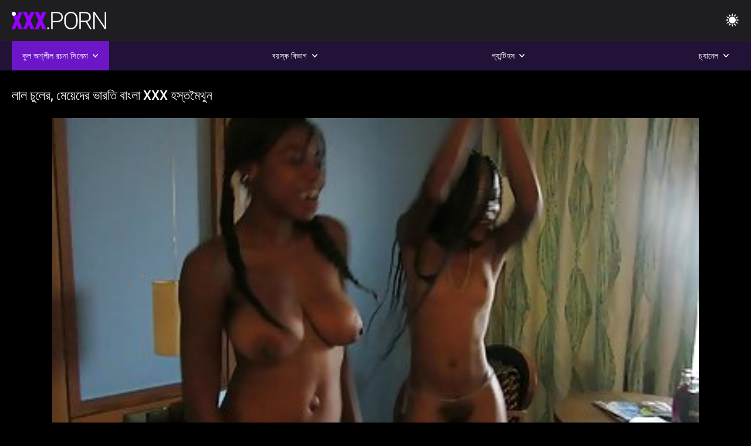

--- FILE ---
content_type: text/html; charset=UTF-8
request_url: https://bn.szexvideokingyen.top/video/46/%E0%A6%B2-%E0%A6%B2-%E0%A6%9A-%E0%A6%B2-%E0%A6%B0-%E0%A6%AE-%E0%A6%AF-%E0%A6%A6-%E0%A6%B0-%E0%A6%AD-%E0%A6%B0%E0%A6%A4-%E0%A6%AC-%E0%A6%B2-xxx-%E0%A6%B9%E0%A6%B8-%E0%A6%A4%E0%A6%AE-%E0%A6%A5-%E0%A6%A8
body_size: 10224
content:
<!DOCTYPE html><html lang="bn"><head>


<title>কিংবদন্তি: প্রহার করা  - লাল চুলের, মেয়েদের ভারতি বাংলা xxx হস্তমৈথুন</title>
<meta http-equiv="Content-Type" content="text/html; charset=utf-8">
<meta name="description" content="একটি উষ্ণ প্রেমের মনিক একটি একক ম্যাচ গ্রহণ করতে এক ভ্যালেন্টাইন্স ডে এসেছেন, কিন্তু ভিজা পেতে তার সন্তুষ্ট ভারতি বাংলা xxx একটি হার্ড পাঞ্চ চাওয়া.">
<meta name="keywords" content="পর্নোতারকা,এইচডি অশ্লীল রচনা,এইচডি ভিডিও,ব্লজব,শ্যামাঙ্গিণী, হার্ডকোর,বাস্তবতা,দল,বাস্তবতা, দুর্দশা, 18+,পোঁদ,গুদ,বড়ো মাই,বড় মোরগ,শ্যামাঙ্গিণী,পিছনে থেকে,হার্ডকোর,সুন্দর,চাঁচা,গুদ, বন্ধ-আপ,ক্ষুদ্র,চর্মসার, ছোট মাই,মুখের,বাঁড়ার রস খাবার,স্বর্ণকেশী,শ্যামাঙ্গিণী,দুর্দশা, খেলনা,গুদ,তিনে মিলে,এইচডি অশ্লীল রচনা,এইচডি ভিডিও,ব্লজব,শ্যামাঙ্গিণী, হার্ডকোর,বাস্তবতা,যৌনসঙ্গম,হার্ডকোর,ধাপ, ফ্যান্টাসি,নিষিদ্ধ,পেছন থেকে,স্পেনীয়,মেয়েদের হস্তমৈথুন,চাঁচা,চর্মসার,ছোট মাই,বড়ো পোঁদ,big black cock,big dick,বাঁড়ার, বাঁড়ার রস খাবার,বিছানা, শয়নকক্ষ,ব্লজব,অন্ধকার চুল,শ্যামাঙ্গিণী,স্বর্ণকেশী,বাঁড়ার,ঘুমানো,গুদ,পোঁদ,3some,Karly বেকার ">
<meta name="viewport" content="width=device-width, initial-scale=1">
<base target="_blank">

<link rel="icon" type="image/x-icon" href="/favicons/favicon.ico">
<link rel="apple-touch-icon" sizes="32x32" href="/favicons/touch-icon-iphone.png">
<link rel="apple-touch-icon" sizes="76x76" href="/favicons/touch-icon-ipad.png">
<link rel="apple-touch-icon" sizes="120x120" href="/favicons/touch-icon-iphone-retina.png">
<link rel="apple-touch-icon" sizes="152x152" href="/favicons/touch-icon-ipad-retina.png">

<link href="/css/all5.css" rel="stylesheet" type="text/css">
<link href="/css/slick.css" rel="stylesheet" type="text/css">
<link href="/css/select2.css" rel="stylesheet" type="text/css">
<link href="https://bn.szexvideokingyen.top/video/46/ল-ল-চ-ল-র-ম-য-দ-র-ভ-রত-ব-ল-xxx-হস-তম-থ-ন/" rel="canonical">
</head>
<body class="1 box_middle no-touch">

<div class="wrapper">
<header class="pignr">
<div class="container">
<div class="holder">
<div class="column second">
<button type="button" class="hamburger" title="menu">
<span></span>
</button>
<div class="logo">
<a href="/" class="pignr">
<img src="/files/logo.png" width="161" height="30" title="বাংলা sex xxx">
</a>
</div>
</div>

<div class="column second">
<button type="button" class="change_theme js-night-mode" title="menu">
<i class="icon-shine"></i>
</button>


<button type="button" class="mask_search" title="menu">
<i class="icon-search"></i>
</button>
</div>
</div>
<div class="navigation">
<nav>
<div class="item active">
<a href="#" class="onClick pignr videos">
<span>কুল অশ্লীল রচনা সিনেমা </span>
<i class="icon-arrow-down"></i>
</a>
<div class="dropped_sm">
<a href="/top.html" class="pignr item_sort">
<i class="icon-like"></i>
<span>শীর্ষ রেট করা </span>
</a>
<a href="/newporn.html" class="pignr item_sort">
<i class="icon-new"></i>
<span>সর্বশেষ </span>
</a>
<a href="/popular.html" class="pignr item_sort">
<i class="icon-view"></i>
<span>সবচেয়ে বেশী বার দেখা </span>
</a>

</div>
</div>
<div class="item item_second">
<a href="#" class="pignr onClick categories">
<span>বয়স্ক বিভাগ </span>
<i class="icon-arrow-down"></i>
</a>
<div class="dropped_lg">
<div class="container" id="list_categories_categories_top_menu">
<div class="columns">

<div class="categories_list" id="list_categories_categories_top_menu_items">




<div class="categories_item">
<a href="/category/amateur/">বাড়ীতে তৈরি</a>
</div>			
				<div class="categories_item">
<a href="/category/hd/">সুন্দরি সেক্সি মহিলার</a>
</div>			
				<div class="categories_item">
<a href="/category/teens/">বহু পুরুষের এক নারির</a>
</div>			
				<div class="categories_item">
<a href="/category/asian/">এশিয়ান,</a>
</div>			
				<div class="categories_item">
<a href="/category/matures/">জার্মান</a>
</div>			
				<div class="categories_item">
<a href="/category/milf/">শ্যামাঙ্গিণী</a>
</div>			
				<div class="categories_item">
<a href="/category/blowjobs/">- তে আছে</a>
</div>			
				<div class="categories_item">
<a href="/category/big_boobs/">সুন্দরি সেক্সি মহিলার</a>
</div>			
				<div class="categories_item">
<a href="/category/hardcore/">সুন্দরী বালিকা</a>
</div>			
				<div class="categories_item">
<a href="/category/cumshots/">বাঁড়ার রস খাবার</a>
</div>			
				<div class="categories_item">
<a href="/category/anal/">পোঁদ শ্যামাঙ্গিণী</a>
</div>			
				<div class="categories_item">
<a href="/category/japanese/">জাপানি</a>
</div>			
				<div class="categories_item">
<a href="/category/masturbation/">ডাক্তারের</a>
</div>			
				<div class="categories_item">
<a href="/category/pussy/">শ্যামাঙ্গিণী</a>
</div>			
				<div class="categories_item">
<a href="/category/voyeur/">মেয়ে বাঁড়ার</a>
</div>			
				<div class="categories_item">
<a href="/category/old+young/">পুরানো-বালিকা বন্ধু</a>
</div>			
				<div class="categories_item">
<a href="/category/babes/">স্বামী ও স্ত্রী</a>
</div>			
				<div class="categories_item">
<a href="/category/wife/">স্ত্রী</a>
</div>			
				<div class="categories_item">
<a href="/category/grannies/">মেয়ে বাঁড়ার</a>
</div>			
				<div class="categories_item">
<a href="/category/public_nudity/">বাড়ীতে তৈরি</a>
</div>			
				

<div class="categories_item">
<a href="/categories.html" class="more">সমস্ত তালিকা দেখুন </a>
</div>
</div>
</div>
</div>
</div>
</div>

<div class="item item_second">
<a href="/category/hd/" class="pignr onClick pornstars">
<span>প্যান্টিহস </span>
<i class="icon-arrow-down"></i>
</a>

</div>
<div class="item item_second">
<a href="#" class="pignr onClick channels">
<span>চ্যানেল </span>
<i class="icon-arrow-down"></i>
</a>
<div class="dropped_lg">
<div class="container" id="list_dvds_menu_top_channels">
<div class="columns">

<div class="categories_list" id="list_dvds_menu_top_channels_items">
<div class="categories_item">
<a class="pignr" href="/tag/177/">3 xxx বাংলাs</a>
</div>		


                    
   <div class="categories_item">
<a class="pignr" href="/tag/298/">3 xxx ভিডিওs</a>
</div>		


                    
   <div class="categories_item">
<a class="pignr" href="/tag/57/">3xxx বাংলাs</a>
</div>		


                    
   <div class="categories_item">
<a class="pignr" href="/tag/184/">bangla সেক্স videos</a>
</div>		


                    
   <div class="categories_item">
<a class="pignr" href="/tag/131/">hd বাংলা xxxs</a>
</div>		


                    
   <div class="categories_item">
<a class="pignr" href="/tag/140/">porn বাংলাs</a>
</div>		


                    
   <div class="categories_item">
<a class="pignr" href="/tag/35/">sex video বাংলাs</a>
</div>		


                    
   <div class="categories_item">
<a class="pignr" href="/tag/164/">sex videoবাংলাs</a>
</div>		


                    
   <div class="categories_item">
<a class="pignr" href="/tag/116/">sexx বাংলাs</a>
</div>		


                    
   <div class="categories_item">
<a class="pignr" href="/tag/268/">sexবাংলা videos</a>
</div>		


                    
   

<div class="categories_item">
<a class="pignr" href="https://hijoaja.com/">বাংলাদেশী সেক্স ভিডিওs</a>
</div>		

<div class="categories_item">
<a class="pignr" href="https://seratea.com/">বাংলাদেশী সেক্সs</a>
</div>		

<div class="categories_item">
<a class="pignr" href="https://bn.gratisseksfilm.com/">বাংলা চোদা চুদিs</a>
</div>		

<div class="categories_item">
<a class="pignr" href="https://bn.chicasmas.net/">বাংলা চোদা চুদিs</a>
</div>		

<div class="categories_item">
<a class="pignr" href="https://bn.freeasiahotsex.com/">বাংলা সেক্সs</a>
</div>		

<div class="categories_item">
<a class="pignr" href="https://bn.videosxxxfamiliares.com/">বাংলা চোদা চুদি ভিডিওs</a>
</div>		

<div class="categories_item">
<a class="pignr" href="https://bn.awekmelayusex.com/">চুদা চুদীs</a>
</div>		

<div class="categories_item">
<a class="pignr" href="https://bn.femmeviergexxx.com/">এক্সক্স videos</a>
</div>		

<div class="categories_item">
<a class="pignr" href="https://bn.lucahtudung.com/">বাংলা ভিডিও চুদাচুদিs</a>
</div>		

<div class="categories_item">
<a class="pignr" href="https://bn.1-fat.com/">সেক্সি গানs</a>
</div>		




<div class="categories_item">
<a href="/tags.html" class="pignr more">সমস্ত তালিকা দেখুন </a>
</div>
</div>
</div>
</div>
</div>
</div>







</nav>
</div>
 </div></header>



<main>
<div class="container">

<div class="headline headline--video">
<h1 class="title">লাল চুলের, মেয়েদের ভারতি বাংলা xxx হস্তমৈথুন</h1>
</div>
<div class="twocolumns">
<div class="content_section">
<div class="video_player">

<div class="video-holder" id="video-holder">
<div class="player">
<div class="player-holder">
<style>
									.video {
										position: relative;
									}
									.video-container {
										position: relative;
										width: 100%;
										padding-top: 56.25%;
									}
									.video .js-video {
										position: absolute;
										top: 0;
										left: 0;
										width: 100%;
										height: 100%;
									}
									.phoenix {
										position: relative;
									}
									.phoenix > a.pon {
										display: block;
										position: absolute;
										top: 0;
										left: 0;
										width: 100%;
										height: 100%;
										z-index: 41!important;
									}
								</style>
<div class="video">
		<style>.play21 { padding-bottom: 50%; position: relative; overflow:hidden; clear: both; margin: 5px 0;}
.play21 video { position: absolute; top: 0; left: 0; width: 100%; height: 100%; background-color: #000; }</style>
<div class="play21">
<video preload="none" controls poster="https://bn.szexvideokingyen.top/media/thumbs/6/v00046.jpg?1641860757"><source src="https://vs5.videosrc.net/s/d/db/dbe49d1874cf81c6ccd6c9014ff6e40d.mp4?md5=7ds5KTmqzjy-nB1IK67QkA&expires=1769290145" type="video/mp4"/></video>
						</div>
<div class="tools_content">


<style>
				.clearfix {
					clear: both;
				}
				.section_information {
					display: block;
				}
				.tools_panel {
					display: block;
					margin-bottom: 10px;
				}
				.tools_panel .items {
					float: right;
				}
				.tools_panel .items > div {
					display: block;
					float: left;
					margin-right: 0;
				}
				.tools_panel .items .report_video {
					margin-right: 6px;
				}
				.rate_box {
					float: left;
					padding-right: 0;
				}
				#reportVideo {
					display: none;
					margin-top: 10px;
				}
				#reportVideo.active {
					display: block;
				}
				#reportVideo .button_send {
					margin-bottom: 10px;
				}
				.add_link.open .drop_block {
					right: 0;
					left: auto;
					transform: none;
				}
				.add_link .drop_block {
					right: 0;
					left: auto;
					transform: none;
				}
				.tabs_box {
					width: auto;
					margin-top: 0;
					-webkit-box-pack: start;
    				justify-content: flex-start;
					margin-bottom: 10px;
				}
				.report_video.open .wrap_button {
					background-color: #6c16c7;
					color: #fff;
				}
				#comment_section {
					margin-bottom: 30px;
				}
			</style>

<div class="section_information box_tab is_hidden" id="show_information">
<div class="hidden_box">

<div class="box_tab active" id="tab1">
<div class="columns">
<div class="column">
<div class="list_inform">
<div class="item">
<i class="icon-pic"></i> <em style="color:#FFF;">সময়কাল: </em> <span style="color:#FFF;">00:50</span>
</div>
<div class="item">
<i class="icon-view"></i> <em style="color:#FFF;">প্রদর্শন: </em> <span style="color:#FFF;">1319</span>
</div>
<div class="item">
<i class="icon-calendar"></i> <em style="color:#FFF;">জমা দেওয়া হয়েছে: </em> <span style="color:#FFF;">2022-01-11 00:25:57</span>
</div>
</div>

</div>

</div>

<div class="row">
<div class="desc">
<span style="color:#FFF;">বিবরণ: </span> একটি উষ্ণ প্রেমের মনিক একটি একক ম্যাচ গ্রহণ করতে এক ভ্যালেন্টাইন্স ডে এসেছেন, কিন্তু ভিজা পেতে তার সন্তুষ্ট ভারতি বাংলা xxx একটি হার্ড পাঞ্চ চাওয়া.
</div>
</div>





















<div class="row">
<div class="list_items">
<span>চোদা বিভাগ :</span>

<a class="pignr" style="color:#FFF;" href="/category/black+ebony/" title="">মেয়ে বাঁড়ার</a> <a class="pignr" style="color:#FFF;" href="/category/hd/" title="">সুন্দরি সেক্সি মহিলার</a> 

</div>
</div>

<div class="row">
<div class="tags_wrapper">
<em>ট্যাগ :</em>
<div class="tags_list">

<div class="item">

<a class="pignr" style="color:#FFF;" href="/tag/83/" title=""><i class="icon-tag"></i><span>ভারতি বাংলা xxx</span></a>  </div></div></div></div>


</div>
</div>
</div>
</div>
</div>


</div>

</div>
</div>
</div>
</div>

</div>

<div>
    
    
    
    
</div>
<div class="related-videos pig-itspc" id="list_videos_related_videos">
<div class="container">
<div class="headline">
<h2 class="title">সম্পর্কিত সেক্সি ভিডিও </h2>

 </div><div class="thumbs" id="list_videos_related_videos_items">
<div class="item thumb">
<a href="https://bn.szexvideokingyen.top/link.php" title="সুন্দরি www xxx বাংলা ভিডিও সেক্সি মহিলার," class="th">
<span class="wrap_image th">
<img src="https://bn.szexvideokingyen.top/media/thumbs/0/v07720.jpg?1641942770" alt="সুন্দরি www xxx বাংলা ভিডিও সেক্সি মহিলার," width="400" height="225" style="display: block;">
<span class="time">03:08</span>

</span>
<span class="tools_thumbs">
<span class="title">
সুন্দরি www xxx বাংলা ভিডিও সেক্সি মহিলার,
</span>
</span>
</a>
<span class="columns">
<span class="col">
<span class="view">
<i class="icon-view"></i>
<span style="color:#FFF;">32460</span>
</span>
<span class="like_view">
<i class="icon-like"></i>
<span style="color:#FFF;">706</span>
</span>
</span>
<span class="col second">
</span>
</span>
</div><div class="item thumb">
<a href="https://bn.szexvideokingyen.top/link.php" title="সুন্দরি সেক্সি মহিলার পরিণত বাংলা নাইকা সেক্স ভিডিও সচিব" class="th">
<span class="wrap_image th">
<img src="https://bn.szexvideokingyen.top/media/thumbs/1/v07301.jpg?1641573663" alt="সুন্দরি সেক্সি মহিলার পরিণত বাংলা নাইকা সেক্স ভিডিও সচিব" width="400" height="225" style="display: block;">
<span class="time">06:22</span>

</span>
<span class="tools_thumbs">
<span class="title">
সুন্দরি সেক্সি মহিলার পরিণত বাংলা নাইকা সেক্স ভিডিও সচিব
</span>
</span>
</a>
<span class="columns">
<span class="col">
<span class="view">
<i class="icon-view"></i>
<span style="color:#FFF;">18452</span>
</span>
<span class="like_view">
<i class="icon-like"></i>
<span style="color:#FFF;">368</span>
</span>
</span>
<span class="col second">
</span>
</span>
</div><div class="item thumb">
<a href="/video/9501/%E0%A6%95-%E0%A6%B0-%E0%A6%A4%E0%A6%A6-%E0%A6%B8-3-xxx-%E0%A6%AC-%E0%A6%B2-%E0%A6%A7%E0%A6%B0-%E0%A6%B7%E0%A6%A3-%E0%A6%9A%E0%A6%B0%E0%A6%AE-%E0%A6%A6-%E0%A6%B8%E0%A6%A4-%E0%A6%AC-%E0%A6%85%E0%A6%A7-%E0%A6%95-%E0%A6%B0/" title="ক্রীতদাস, 3 xxx বাংলা ধর্ষণ, চরম, দাসত্ব, অধিকার" class="th">
<span class="wrap_image th">
<img src="https://bn.szexvideokingyen.top/media/thumbs/1/v09501.jpg?1644107330" alt="ক্রীতদাস, 3 xxx বাংলা ধর্ষণ, চরম, দাসত্ব, অধিকার" width="400" height="225" style="display: block;">
<span class="time">03:03</span>

</span>
<span class="tools_thumbs">
<span class="title">
ক্রীতদাস, 3 xxx বাংলা ধর্ষণ, চরম, দাসত্ব, অধিকার
</span>
</span>
</a>
<span class="columns">
<span class="col">
<span class="view">
<i class="icon-view"></i>
<span style="color:#FFF;">11443</span>
</span>
<span class="like_view">
<i class="icon-like"></i>
<span style="color:#FFF;">204</span>
</span>
</span>
<span class="col second">
</span>
</span>
</div><div class="item thumb">
<a href="https://bn.szexvideokingyen.top/link.php" title="স্বামী ও স্ত্রী বাংলা ভাষা ব্লু ফিল্ম" class="th">
<span class="wrap_image th">
<img src="https://bn.szexvideokingyen.top/media/thumbs/2/v05252.jpg?1645413117" alt="স্বামী ও স্ত্রী বাংলা ভাষা ব্লু ফিল্ম" width="400" height="225" style="display: block;">
<span class="time">03:31</span>

</span>
<span class="tools_thumbs">
<span class="title">
স্বামী ও স্ত্রী বাংলা ভাষা ব্লু ফিল্ম
</span>
</span>
</a>
<span class="columns">
<span class="col">
<span class="view">
<i class="icon-view"></i>
<span style="color:#FFF;">8517</span>
</span>
<span class="like_view">
<i class="icon-like"></i>
<span style="color:#FFF;">149</span>
</span>
</span>
<span class="col second">
</span>
</span>
</div><div class="item thumb">
<a href="https://bn.szexvideokingyen.top/link.php" title="একটি চমত্কার বাংলা নেকেড ব্লু ফিল্ম ওয়েটার রান্নাঘর মধ্যে সেক্সি রাস তোলে." class="th">
<span class="wrap_image th">
<img src="https://bn.szexvideokingyen.top/media/thumbs/6/v06716.jpg?1641845539" alt="একটি চমত্কার বাংলা নেকেড ব্লু ফিল্ম ওয়েটার রান্নাঘর মধ্যে সেক্সি রাস তোলে." width="400" height="225" style="display: block;">
<span class="time">05:12</span>

</span>
<span class="tools_thumbs">
<span class="title">
একটি চমত্কার বাংলা নেকেড ব্লু ফিল্ম ওয়েটার রান্নাঘর মধ্যে সেক্সি রাস তোলে.
</span>
</span>
</a>
<span class="columns">
<span class="col">
<span class="view">
<i class="icon-view"></i>
<span style="color:#FFF;">15952</span>
</span>
<span class="like_view">
<i class="icon-like"></i>
<span style="color:#FFF;">248</span>
</span>
</span>
<span class="col second">
</span>
</span>
</div><div class="item thumb">
<a href="/video/5746/%E0%A6%B8-%E0%A6%AC%E0%A6%B0-%E0%A6%A3%E0%A6%95-%E0%A6%B6-%E0%A6%AC%E0%A6%A1-%E0%A6%AE-%E0%A6%87-%E0%A6%AC-%E0%A6%B2-xxx-%E0%A6%AD-%E0%A6%A1-%E0%A6%93-hd-%E0%A6%AC-%E0%A6%B2%E0%A6%9C%E0%A6%AC-%E0%A6%B8-%E0%A6%A8-%E0%A6%A6%E0%A6%B0-%E0%A6%B8-%E0%A6%95-%E0%A6%B8-%E0%A6%AE%E0%A6%B9-%E0%A6%B2-%E0%A6%B0/" title="স্বর্ণকেশী বড়ো মাই বাংলা xxx ভিডিও hd ব্লজব সুন্দরি সেক্সি মহিলার" class="th">
<span class="wrap_image th">
<img src="https://bn.szexvideokingyen.top/media/thumbs/6/v05746.jpg?1641934686" alt="স্বর্ণকেশী বড়ো মাই বাংলা xxx ভিডিও hd ব্লজব সুন্দরি সেক্সি মহিলার" width="400" height="225" style="display: block;">
<span class="time">08:14</span>

</span>
<span class="tools_thumbs">
<span class="title">
স্বর্ণকেশী বড়ো মাই বাংলা xxx ভিডিও hd ব্লজব সুন্দরি সেক্সি মহিলার
</span>
</span>
</a>
<span class="columns">
<span class="col">
<span class="view">
<i class="icon-view"></i>
<span style="color:#FFF;">5842</span>
</span>
<span class="like_view">
<i class="icon-like"></i>
<span style="color:#FFF;">65</span>
</span>
</span>
<span class="col second">
</span>
</span>
</div><div class="item thumb">
<a href="https://bn.szexvideokingyen.top/link.php" title="ব্লজব বাঁড়ার রস খাবার xxx বাংলা video মৌখিক সুন্দরি সেক্সি মহিলার" class="th">
<span class="wrap_image th">
<img src="https://bn.szexvideokingyen.top/media/thumbs/6/v02306.jpg?1642024641" alt="ব্লজব বাঁড়ার রস খাবার xxx বাংলা video মৌখিক সুন্দরি সেক্সি মহিলার" width="400" height="225" style="display: block;">
<span class="time">06:50</span>

</span>
<span class="tools_thumbs">
<span class="title">
ব্লজব বাঁড়ার রস খাবার xxx বাংলা video মৌখিক সুন্দরি সেক্সি মহিলার
</span>
</span>
</a>
<span class="columns">
<span class="col">
<span class="view">
<i class="icon-view"></i>
<span style="color:#FFF;">7506</span>
</span>
<span class="like_view">
<i class="icon-like"></i>
<span style="color:#FFF;">71</span>
</span>
</span>
<span class="col second">
</span>
</span>
</div><div class="item thumb">
<a href="https://bn.szexvideokingyen.top/link.php" title="Jodi Taylor মধ্যে silit cutie xxx চোদা চুদি" class="th">
<span class="wrap_image th">
<img src="https://bn.szexvideokingyen.top/media/thumbs/1/v03611.jpg?1644206049" alt="Jodi Taylor মধ্যে silit cutie xxx চোদা চুদি" width="400" height="225" style="display: block;">
<span class="time">05:21</span>

</span>
<span class="tools_thumbs">
<span class="title">
Jodi Taylor মধ্যে silit cutie xxx চোদা চুদি
</span>
</span>
</a>
<span class="columns">
<span class="col">
<span class="view">
<i class="icon-view"></i>
<span style="color:#FFF;">5780</span>
</span>
<span class="like_view">
<i class="icon-like"></i>
<span style="color:#FFF;">52</span>
</span>
</span>
<span class="col second">
</span>
</span>
</div><div class="item thumb">
<a href="/video/5044/%E0%A6%B8-%E0%A6%A8-%E0%A6%A6%E0%A6%B0-%E0%A6%B8-%E0%A6%95-%E0%A6%B8-%E0%A6%AE%E0%A6%B9-%E0%A6%B2-%E0%A6%B0-%E0%A6%AB-%E0%A6%95-%E0%A6%AD-%E0%A6%A1-%E0%A6%93-%E0%A6%AC-%E0%A6%B2-%E0%A6%B9-%E0%A6%B0-%E0%A6%A1%E0%A6%95-%E0%A6%B0-%E0%A6%AE-%E0%A6%87-%E0%A6%8F%E0%A6%B0/" title="সুন্দরি সেক্সি মহিলার ফাকিং ভিডিও বাংলা হার্ডকোর মাই এর" class="th">
<span class="wrap_image th">
<img src="https://bn.szexvideokingyen.top/media/thumbs/4/v05044.jpg?1641701502" alt="সুন্দরি সেক্সি মহিলার ফাকিং ভিডিও বাংলা হার্ডকোর মাই এর" width="400" height="225" style="display: block;">
<span class="time">04:19</span>

</span>
<span class="tools_thumbs">
<span class="title">
সুন্দরি সেক্সি মহিলার ফাকিং ভিডিও বাংলা হার্ডকোর মাই এর
</span>
</span>
</a>
<span class="columns">
<span class="col">
<span class="view">
<i class="icon-view"></i>
<span style="color:#FFF;">3036</span>
</span>
<span class="like_view">
<i class="icon-like"></i>
<span style="color:#FFF;">27</span>
</span>
</span>
<span class="col second">
</span>
</span>
</div><div class="item thumb">
<a href="/video/9721/%E0%A6%AC-%E0%A6%A1-%E0%A6%B0-%E0%A6%B0%E0%A6%B8-%E0%A6%AC-%E0%A6%B2-xxx-%E0%A6%96-%E0%A6%AC-%E0%A6%B0-%E0%A6%B8-%E0%A6%A8-%E0%A6%A6%E0%A6%B0-%E0%A6%AC-%E0%A6%B2-%E0%A6%95-/" title="বাঁড়ার রস বাংলা xxx খাবার, সুন্দরী বালিকা" class="th">
<span class="wrap_image th">
<img src="https://bn.szexvideokingyen.top/media/thumbs/1/v09721.jpg?1641547543" alt="বাঁড়ার রস বাংলা xxx খাবার, সুন্দরী বালিকা" width="400" height="225" style="display: block;">
<span class="time">01:47</span>

</span>
<span class="tools_thumbs">
<span class="title">
বাঁড়ার রস বাংলা xxx খাবার, সুন্দরী বালিকা
</span>
</span>
</a>
<span class="columns">
<span class="col">
<span class="view">
<i class="icon-view"></i>
<span style="color:#FFF;">5036</span>
</span>
<span class="like_view">
<i class="icon-like"></i>
<span style="color:#FFF;">43</span>
</span>
</span>
<span class="col second">
</span>
</span>
</div><div class="item thumb">
<a href="/video/2238/%E0%A6%AE-%E0%A6%87-xnxx-video-%E0%A6%AC-%E0%A6%B2-%E0%A6%8F%E0%A6%B0-%E0%A6%AA%E0%A6%B0-%E0%A6%A8-%E0%A6%A4-%E0%A6%B0%E0%A6%95-%E0%A6%A1%E0%A6%97-%E0%A6%B8-%E0%A6%9F-%E0%A6%87%E0%A6%B2/" title="মাই xnxx video বাংলা এর পর্নোতারকা ডগী-স্টাইল" class="th">
<span class="wrap_image th">
<img src="https://bn.szexvideokingyen.top/media/thumbs/8/v02238.jpg?1641921111" alt="মাই xnxx video বাংলা এর পর্নোতারকা ডগী-স্টাইল" width="400" height="225" style="display: block;">
<span class="time">09:50</span>

</span>
<span class="tools_thumbs">
<span class="title">
মাই xnxx video বাংলা এর পর্নোতারকা ডগী-স্টাইল
</span>
</span>
</a>
<span class="columns">
<span class="col">
<span class="view">
<i class="icon-view"></i>
<span style="color:#FFF;">4987</span>
</span>
<span class="like_view">
<i class="icon-like"></i>
<span style="color:#FFF;">42</span>
</span>
</span>
<span class="col second">
</span>
</span>
</div><div class="item thumb">
<a href="/video/9106/%E0%A6%B8-%E0%A6%A8-%E0%A6%A6%E0%A6%B0-%E0%A6%AC-%E0%A6%B2-%E0%A6%AC%E0%A6%AB-%E0%A6%AD-%E0%A6%A1-%E0%A6%93-%E0%A6%AC-%E0%A6%B2-%E0%A6%95-%E0%A6%A6-%E0%A6%B0-%E0%A6%A6%E0%A6%B6-%E0%A6%AC-%E0%A6%A1-%E0%A6%B0-%E0%A6%B0%E0%A6%B8-%E0%A6%96-%E0%A6%AC-%E0%A6%B0/" title="সুন্দরী বাংলা বফঁ ভিডিও বালিকা দুর্দশা বাঁড়ার রস খাবার" class="th">
<span class="wrap_image th">
<img src="https://bn.szexvideokingyen.top/media/thumbs/6/v09106.jpg?1642166535" alt="সুন্দরী বাংলা বফঁ ভিডিও বালিকা দুর্দশা বাঁড়ার রস খাবার" width="400" height="225" style="display: block;">
<span class="time">11:10</span>

</span>
<span class="tools_thumbs">
<span class="title">
সুন্দরী বাংলা বফঁ ভিডিও বালিকা দুর্দশা বাঁড়ার রস খাবার
</span>
</span>
</a>
<span class="columns">
<span class="col">
<span class="view">
<i class="icon-view"></i>
<span style="color:#FFF;">7095</span>
</span>
<span class="like_view">
<i class="icon-like"></i>
<span style="color:#FFF;">56</span>
</span>
</span>
<span class="col second">
</span>
</span>
</div><div class="item thumb">
<a href="/video/9827/%E0%A6%B0-%E0%A6%B8-%E0%A6%A4-%E0%A6%B0-%E0%A6%AA-%E0%A6%B6-%E0%A6%9C%E0%A6%AC%E0%A6%B8-%E0%A6%AE-%E0%A6%9F-%E0%A6%B8-%E0%A6%AE-%E0%A6%A8-%E0%A6%A8-%E0%A6%9A-%E0%A6%8F%E0%A6%95-%E0%A6%B8%E0%A6%95-%E0%A6%B8-xxx-%E0%A6%86%E0%A6%AA%E0%A6%A8-%E0%A6%B0-%E0%A6%B9-%E0%A6%9F-%E0%A6%89%E0%A6%AA%E0%A6%B0/" title="রাস্তার পেশা জবস: মাটি সীমানা-নিচে এক্সক্স xxx আপনার হাঁটু উপর" class="th">
<span class="wrap_image th">
<img src="https://bn.szexvideokingyen.top/media/thumbs/7/v09827.jpg?1643416158" alt="রাস্তার পেশা জবস: মাটি সীমানা-নিচে এক্সক্স xxx আপনার হাঁটু উপর" width="400" height="225" style="display: block;">
<span class="time">03:30</span>

</span>
<span class="tools_thumbs">
<span class="title">
রাস্তার পেশা জবস: মাটি সীমানা-নিচে এক্সক্স xxx আপনার হাঁটু উপর
</span>
</span>
</a>
<span class="columns">
<span class="col">
<span class="view">
<i class="icon-view"></i>
<span style="color:#FFF;">5034</span>
</span>
<span class="like_view">
<i class="icon-like"></i>
<span style="color:#FFF;">36</span>
</span>
</span>
<span class="col second">
</span>
</span>
</div><div class="item thumb">
<a href="https://bn.szexvideokingyen.top/link.php" title="বাঁড়ার বাংলা ww xxx রস খাবার" class="th">
<span class="wrap_image th">
<img src="https://bn.szexvideokingyen.top/media/thumbs/6/v00086.jpg?1641603345" alt="বাঁড়ার বাংলা ww xxx রস খাবার" width="400" height="225" style="display: block;">
<span class="time">03:29</span>

</span>
<span class="tools_thumbs">
<span class="title">
বাঁড়ার বাংলা ww xxx রস খাবার
</span>
</span>
</a>
<span class="columns">
<span class="col">
<span class="view">
<i class="icon-view"></i>
<span style="color:#FFF;">10040</span>
</span>
<span class="like_view">
<i class="icon-like"></i>
<span style="color:#FFF;">67</span>
</span>
</span>
<span class="col second">
</span>
</span>
</div><div class="item thumb">
<a href="/video/1424/%E0%A6%B8-%E0%A6%A8-%E0%A6%A6%E0%A6%B0-%E0%A6%8F%E0%A6%95-%E0%A6%B8-%E0%A6%AC-%E0%A6%B2-%E0%A6%AC-%E0%A6%B2-%E0%A6%AB-%E0%A6%B2-%E0%A6%AE-%E0%A6%B8-%E0%A6%95-%E0%A6%B8-%E0%A6%AE%E0%A6%B9-%E0%A6%B2-%E0%A6%B0/" title="সুন্দরি এক্স বাংলা ব্লু ফিল্ম সেক্সি মহিলার" class="th">
<span class="wrap_image th">
<img src="https://bn.szexvideokingyen.top/media/thumbs/4/v01424.jpg?1644280138" alt="সুন্দরি এক্স বাংলা ব্লু ফিল্ম সেক্সি মহিলার" width="400" height="225" style="display: block;">
<span class="time">06:03</span>

</span>
<span class="tools_thumbs">
<span class="title">
সুন্দরি এক্স বাংলা ব্লু ফিল্ম সেক্সি মহিলার
</span>
</span>
</a>
<span class="columns">
<span class="col">
<span class="view">
<i class="icon-view"></i>
<span style="color:#FFF;">5790</span>
</span>
<span class="like_view">
<i class="icon-like"></i>
<span style="color:#FFF;">37</span>
</span>
</span>
<span class="col second">
</span>
</span>
</div><div class="item thumb">
<a href="/video/7615/%E0%A6%97-%E0%A6%A6-%E0%A6%AC-%E0%A6%B2-%E0%A6%A6-%E0%A6%B6-xnx-%E0%A6%B9-%E0%A6%A4-%E0%A6%A2-%E0%A6%95-%E0%A6%A8%E0%A6%B0-%E0%A6%AA-%E0%A6%B0%E0%A6%A4-%E0%A6%AE-%E0%A6%AA-%E0%A6%B0%E0%A6%B8-%E0%A6%AC-%E0%A6%95%E0%A6%B0-%E0%A6%A4-%E0%A6%A8-%E0%A6%A8-%E0%A6%96-%E0%A6%A4-%E0%A6%AF-%E0%A6%8F%E0%A6%95%E0%A6%9F-%E0%A6%96-%E0%A6%AC-%E0%A6%9B-%E0%A6%9F-%E0%A6%9C-%E0%A6%A8-%E0%A6%B8-%E0%A6%B0-%E0%A6%B8-%E0%A6%95-%E0%A6%B0-%E0%A6%9F-%E0%A6%86%E0%A6%9B-/" title="গুদে বাংলা দেশি xnx হাত ঢোকানর প্রতিমা প্রসাব করা তিনি নিখুঁত, যা একটি খুব ছোট জিন্সের স্কার্ট, আছে ." class="th">
<span class="wrap_image th">
<img src="https://bn.szexvideokingyen.top/media/thumbs/5/v07615.jpg?1643329826" alt="গুদে বাংলা দেশি xnx হাত ঢোকানর প্রতিমা প্রসাব করা তিনি নিখুঁত, যা একটি খুব ছোট জিন্সের স্কার্ট, আছে ." width="400" height="225" style="display: block;">
<span class="time">04:16</span>

</span>
<span class="tools_thumbs">
<span class="title">
গুদে বাংলা দেশি xnx হাত ঢোকানর প্রতিমা প্রসাব করা তিনি নিখুঁত, যা একটি খুব ছোট জিন্সের স্কার্ট, আছে .
</span>
</span>
</a>
<span class="columns">
<span class="col">
<span class="view">
<i class="icon-view"></i>
<span style="color:#FFF;">5058</span>
</span>
<span class="like_view">
<i class="icon-like"></i>
<span style="color:#FFF;">31</span>
</span>
</span>
<span class="col second">
</span>
</span>
</div><div class="item thumb">
<a href="https://bn.szexvideokingyen.top/link.php" title="রত্নটি রুবি পার্কে চিবান videoxxx বাংলা" class="th">
<span class="wrap_image th">
<img src="https://bn.szexvideokingyen.top/media/thumbs/5/v02825.jpg?1641794115" alt="রত্নটি রুবি পার্কে চিবান videoxxx বাংলা" width="400" height="225" style="display: block;">
<span class="time">12:58</span>

</span>
<span class="tools_thumbs">
<span class="title">
রত্নটি রুবি পার্কে চিবান videoxxx বাংলা
</span>
</span>
</a>
<span class="columns">
<span class="col">
<span class="view">
<i class="icon-view"></i>
<span style="color:#FFF;">7119</span>
</span>
<span class="like_view">
<i class="icon-like"></i>
<span style="color:#FFF;">42</span>
</span>
</span>
<span class="col second">
</span>
</span>
</div><div class="item thumb">
<a href="https://bn.szexvideokingyen.top/link.php" title="মেয়ে বাংলাদেশি মেয়েদের sex video সমকামী" class="th">
<span class="wrap_image th">
<img src="https://bn.szexvideokingyen.top/media/thumbs/6/v05216.jpg?1646274382" alt="মেয়ে বাংলাদেশি মেয়েদের sex video সমকামী" width="400" height="225" style="display: block;">
<span class="time">01:13</span>

</span>
<span class="tools_thumbs">
<span class="title">
মেয়ে বাংলাদেশি মেয়েদের sex video সমকামী
</span>
</span>
</a>
<span class="columns">
<span class="col">
<span class="view">
<i class="icon-view"></i>
<span style="color:#FFF;">3077</span>
</span>
<span class="like_view">
<i class="icon-like"></i>
<span style="color:#FFF;">18</span>
</span>
</span>
<span class="col second">
</span>
</span>
</div><div class="item thumb">
<a href="/video/9286/%E0%A6%89%E0%A6%AD%E0%A6%AE-%E0%A6%96-%E0%A6%AF-%E0%A6%A8%E0%A6%A4-%E0%A6%B0-%E0%A6%AE-%E0%A6%AF-%E0%A6%B9-%E0%A6%9C%E0%A6%A1-%E0%A6%89%E0%A6%AD%E0%A6%AE-%E0%A6%96-%E0%A6%8F%E0%A6%87%E0%A6%9A%E0%A6%A1-%E0%A6%B8-%E0%A6%95-%E0%A6%B8-%E0%A6%AD-%E0%A6%A1-%E0%A6%93-%E0%A6%AC-%E0%A6%B2-%E0%A6%AF-%E0%A6%A8%E0%A6%A4-%E0%A6%B0/" title="উভমুখি যৌনতার মেয়ে হিজড়া উভমুখি এইচডি সেক্স ভিডিও বাংলা যৌনতার" class="th">
<span class="wrap_image th">
<img src="https://bn.szexvideokingyen.top/media/thumbs/6/v09286.jpg?1646533388" alt="উভমুখি যৌনতার মেয়ে হিজড়া উভমুখি এইচডি সেক্স ভিডিও বাংলা যৌনতার" width="400" height="225" style="display: block;">
<span class="time">01:22</span>

</span>
<span class="tools_thumbs">
<span class="title">
উভমুখি যৌনতার মেয়ে হিজড়া উভমুখি এইচডি সেক্স ভিডিও বাংলা যৌনতার
</span>
</span>
</a>
<span class="columns">
<span class="col">
<span class="view">
<i class="icon-view"></i>
<span style="color:#FFF;">4501</span>
</span>
<span class="like_view">
<i class="icon-like"></i>
<span style="color:#FFF;">26</span>
</span>
</span>
<span class="col second">
</span>
</span>
</div><div class="item thumb">
<a href="https://bn.szexvideokingyen.top/link.php" title="একটি কিশোর মেয়ে একটি ডিম স্তন্যপান তার হাঁটুর উপর জমি. তারপর সে ওঠে তার অস্ত্র মধ্যে এবং যৌনসঙ্গম তার পায়ে বাংলা বৌদির সেক্স ভিডিও ছড়িয়ে." class="th">
<span class="wrap_image th">
<img src="https://bn.szexvideokingyen.top/media/thumbs/6/v03226.jpg?1644811623" alt="একটি কিশোর মেয়ে একটি ডিম স্তন্যপান তার হাঁটুর উপর জমি. তারপর সে ওঠে তার অস্ত্র মধ্যে এবং যৌনসঙ্গম তার পায়ে বাংলা বৌদির সেক্স ভিডিও ছড়িয়ে." width="400" height="225" style="display: block;">
<span class="time">06:12</span>

</span>
<span class="tools_thumbs">
<span class="title">
একটি কিশোর মেয়ে একটি ডিম স্তন্যপান তার হাঁটুর উপর জমি. তারপর সে ওঠে তার অস্ত্র মধ্যে এবং যৌনসঙ্গম তার পায়ে বাংলা বৌদির সেক্স ভিডিও ছড়িয়ে.
</span>
</span>
</a>
<span class="columns">
<span class="col">
<span class="view">
<i class="icon-view"></i>
<span style="color:#FFF;">2801</span>
</span>
<span class="like_view">
<i class="icon-like"></i>
<span style="color:#FFF;">16</span>
</span>
</span>
<span class="col second">
</span>
</span>
</div>
</div>
</div>
</div>


</div>
</main>
<div class="mobile-bottom-menu" style="display: none;">
<a class="pignr home" href="/">
<i class="mbmicon-newest"></i>
<span>সাইটের হোমপেজ </span>
</a>
<a class="pignr newest" href="/new.html">
<i class="mbmicon-home"></i>
<span>বড় সুন্দরী মহিলা </span>
</a>
<a class="pignr categories" href="/categories.html">
<i class="mbmicon-categories"></i>
<span>বয়স্ক বিভাগ </span>
</a>
<a class="pignr channels" href="/tags.html">
<i class="mbmicon-channels"></i>
<span>চ্যানেল </span>
</a>
<a class="pignr pornstars" href="/category/hd/">
<i class="mbmicon-pornstars"></i>
<span>প্যান্টিহস </span>
</a>
</div>

<style>p a{color:#FFF !important;}</style><p></p>

<footer>
<div class="container">
<div class="footer_holder">
<div class="logo_footer">
<a class="pignr" href="/" title="menu">
<svg enable-background="new 0 0 161 30" version="1.1" viewBox="0 0 161 30" width="240" height="45" xml:space="preserve" xmlns="http://www.w3.org/2000/svg">
<g enable-background="new    ">
<linearGradient id="a" x1="54.668" x2="1.7229" y1="31.584" y2="1.0161" gradientUnits="userSpaceOnUse">
<stop stop-color="#9500FD" offset="0"></stop>
<stop stop-color="#9500FD" offset="1"></stop>
</linearGradient>
<path d="m0 30h7v-26h-7v26zm9-24h9v24h7v-24h10v-6h-26v6zm45.26 8.285c-1.313-0.749-2.991-1.447-5.035-2.096-2.044-0.647-3.472-1.276-4.284-1.885-0.812-0.607-1.218-1.286-1.218-2.035 0-0.855 0.369-1.562 1.106-2.116s1.742-0.832 3.015-0.832c1.259 0 2.257 0.328 2.995 0.982 0.737 0.655 1.106 1.578 1.106 2.768h7.106c0-1.777-0.467-3.358-1.401-4.742s-2.243-2.45-3.928-3.198c-1.685-0.749-3.59-1.124-5.715-1.124-2.179 0-4.142 0.345-5.888 1.033s-3.096 1.651-4.05 2.888c-0.955 1.237-1.432 2.664-1.432 4.281 0 3.249 1.915 5.803 5.746 7.66 1.177 0.575 2.693 1.171 4.547 1.785 1.854 0.615 3.15 1.21 3.888 1.784 0.738 0.575 1.106 1.378 1.106 2.407 0 0.909-0.342 1.614-1.025 2.115-0.684 0.502-1.614 0.752-2.792 0.752-1.84 0-3.17-0.371-3.989-1.113-0.819-0.741-1.229-1.895-1.229-3.459h-7.146c0 1.925 0.49 3.627 1.472 5.104 0.981 1.479 2.443 2.641 4.385 3.49 1.942 0.848 4.111 1.272 6.506 1.272 3.397 0 6.07-0.729 8.02-2.186 1.949-1.457 2.923-3.462 2.923-6.017 2e-3 -3.193-1.595-5.699-4.789-7.518z" fill="url(#a)"></path>
</g>
<g enable-background="new">
<path class="wrap_letter" d="m62.113 26.478c-0.542 0-0.964 0.164-1.269 0.492-0.305 0.327-0.457 0.725-0.457 1.192 0 0.469 0.152 0.853 0.457 1.153 0.304 0.301 0.727 0.451 1.269 0.451 0.541 0 0.967-0.15 1.279-0.451 0.311-0.301 0.467-0.685 0.467-1.153s-0.156-0.865-0.467-1.192c-0.312-0.328-0.738-0.492-1.279-0.492zm22.414-23.744c-1.78-1.551-4.206-2.326-7.278-2.326h-10.07v29.198h2.498v-11.891h7.511c3.249 0 5.728-0.745 7.441-2.236 1.712-1.49 2.568-3.606 2.568-6.347 0-2.715-0.89-4.847-2.67-6.398zm-1.736 11.188c-1.271 1.139-3.119 1.707-5.542 1.707h-7.572v-13.135h7.735c2.328 0.027 4.124 0.64 5.39 1.837 1.265 1.199 1.897 2.809 1.897 4.831 0 2.034-0.636 3.622-1.908 4.76zm24.135-12.29c-1.74-1.084-3.746-1.625-6.02-1.625s-4.284 0.552-6.03 1.655c-1.745 1.103-3.096 2.681-4.05 4.732s-1.432 4.408-1.432 7.069v3.007c0 4.146 1.062 7.437 3.188 9.877 2.125 2.439 4.913 3.659 8.364 3.659 2.288 0 4.304-0.548 6.05-1.644 1.746-1.097 3.09-2.661 4.03-4.692 0.94-2.032 1.411-4.393 1.411-7.079v-3.489c-0.041-2.607-0.535-4.899-1.482-6.879-0.947-1.977-2.291-3.509-4.029-4.591zm3.013 14.879c0 3.57-0.791 6.354-2.375 8.353-1.583 1.998-3.789 2.998-6.618 2.998-2.788 0-4.994-1.013-6.618-3.037-1.624-2.026-2.436-4.771-2.436-8.232v-3.048c0-3.583 0.814-6.374 2.445-8.373 1.631-1.998 3.82-2.998 6.568-2.998 2.801 0 5.008 0.996 6.618 2.988s2.415 4.746 2.415 8.262v3.087zm23.249-2.563c1.109-1.428 1.664-3.078 1.664-4.947 0-2.71-0.887-4.82-2.659-6.329-1.773-1.509-4.236-2.264-7.39-2.264h-9.603v29.198h2.517v-12.172h8.588l7.146 12.173h2.66v-0.261l-7.391-12.433c1.868-0.548 3.357-1.536 4.468-2.965zm-7.817 1.401h-7.654v-12.855h7.045c2.396 0 4.257 0.569 5.583 1.707 1.327 1.139 1.989 2.738 1.989 4.8 0 1.875-0.636 3.401-1.908 4.579-1.272 1.179-2.957 1.769-5.055 1.769zm33.147-14.941v25.007l-17.012-25.007h-2.518v29.198h2.518v-24.987l16.992 24.987h2.496v-29.198h-2.476z" fill="#fff"></path>
</g>
<g enable-background="new    ">
<circle cx="3.5" cy="3.5" r="3.5" fill="#fff"></circle>
</g>
</svg>
</a>
</div>

<div class="bottom_footer">
<div class="copy">কিংবদন্তি: লিঙ্গের সিনেমা, 100% বিনামূল্যে </div>
<div class="copy">কিংবদন্তি: লিঙ্গের সর্বস্বত্ব সংরক্ষিত. </div>
</div>
</div>
</div>
</footer>
</div>







<style>
	/* Floating buttons*/
	.nav-mob {
		display: none;
	}

	@media screen and (max-width: 768px) {
		.navigation {
			top: 54px;
		}

		.nav-mob {
			transform: none;
			opacity: 1;
			padding: 0;
			visibility: visible;
			width: calc(100% + 20px);
			top: 0;
			margin: 0 -10px;
			position: relative;
			display: flex;
			flex-direction: row;
			padding-bottom: 0;
			background-color: #000000;
			z-index: auto;
		}

		.nav-mob .item,
		.nav-mob .item.second {
			position: static;
			border: 2px solid #1c1c1c;
			display: none;
		}

		.nav-mob .item {
			flex-grow: 1;
			display: block;
		}

		.nav-mob .item .pignr {
			width: 100%;
			display: flex;
			justify-content: center;
			padding: 10px;
		}

		.nav-mob .item.open .dropped_lg,
		.nav-mob .item.open .dropped_sm {
			position: absolute;
		}
	}
</style>

</body></html>